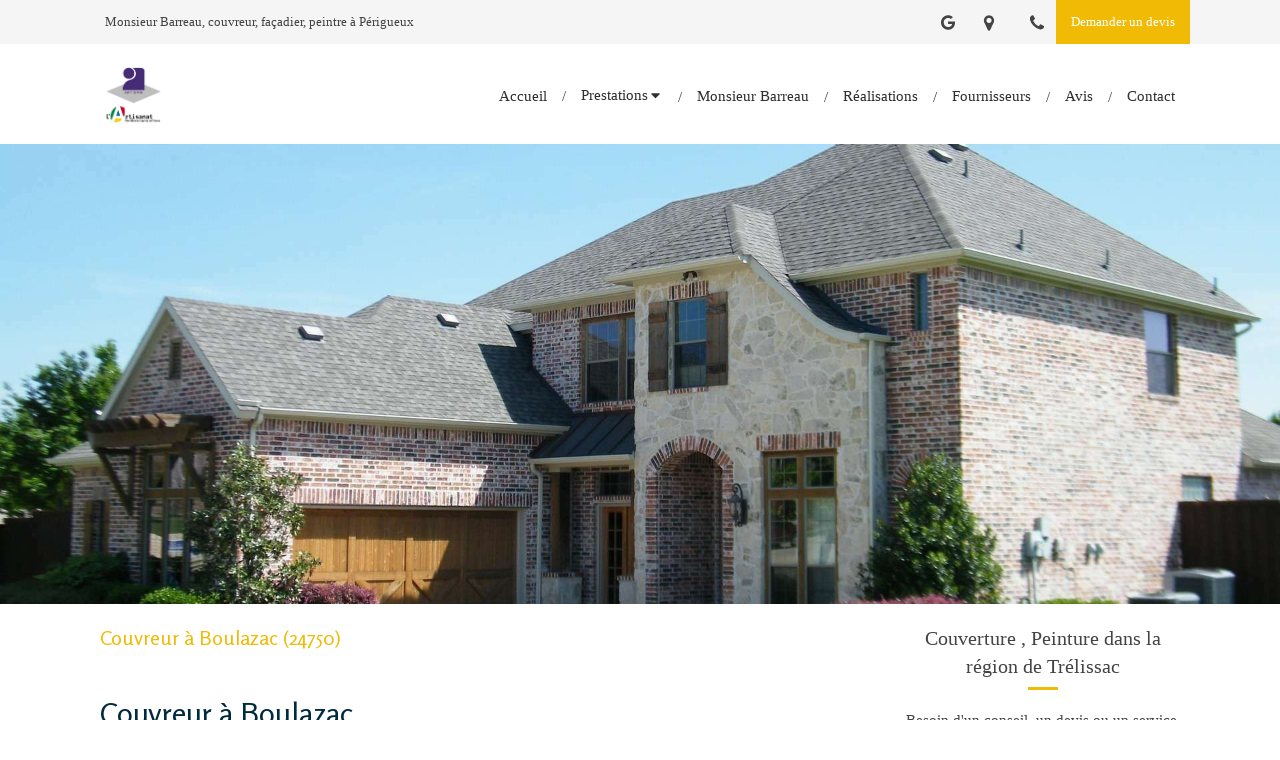

--- FILE ---
content_type: text/css
request_url: https://www.barreau-batiment.fr/styles/pages/1215208/1742310682/containers-specific-styles.css
body_size: 235
content:
.container_16995234_inner{position:relative}.container_16995234_inner:before{content:"";position:absolute;top:0;bottom:0;left:0;right:0;opacity:1.0;border-top-right-radius:2px;border-top-left-radius:2px;border-bottom-right-radius:2px;border-bottom-left-radius:2px}.container_16995234_inner{width:100% !important;max-width:150px !important;margin-right:auto !important;margin-left:auto !important}.container_16995234_inner{position:relative}.container_16995234_inner:before{content:"";position:absolute;top:0;bottom:0;left:0;right:0;opacity:1.0;border-top-right-radius:2px;border-top-left-radius:2px;border-bottom-right-radius:2px;border-bottom-left-radius:2px}.container_16995234_inner{width:100% !important;max-width:150px !important;margin-right:auto !important;margin-left:auto !important}.container_16995229_inner{background-repeat:no-repeat;-webkit-background-size:cover;-moz-background-size:cover;-o-background-size:cover;background-size:cover;background-position:center}@media (max-width: 992px){.container_16995229_inner{background-image:url(https://files.sbcdnsb.com/images/iHPCdHgxjJfRo1TJv469sA/content/1583402212/1125924/1000/f4dd67bd64c72d8158ad20200305-3954051-nzxaq0.jpeg)}}@media (max-width: 1199px){.container_16995229_inner{background-image:url(https://files.sbcdnsb.com/images/iHPCdHgxjJfRo1TJv469sA/content/1583402212/1125924/1200/f4dd67bd64c72d8158ad20200305-3954051-nzxaq0.jpeg)}}@media (min-width: 1200px){.container_16995229_inner{background-image:url(https://files.sbcdnsb.com/images/iHPCdHgxjJfRo1TJv469sA/content/1583402212/1125924/2000/f4dd67bd64c72d8158ad20200305-3954051-nzxaq0.jpeg)}}.container_16995357_inner{position:relative}.container_16995357_inner:before{content:"";position:absolute;top:0;bottom:0;left:0;right:0;opacity:1.0}
